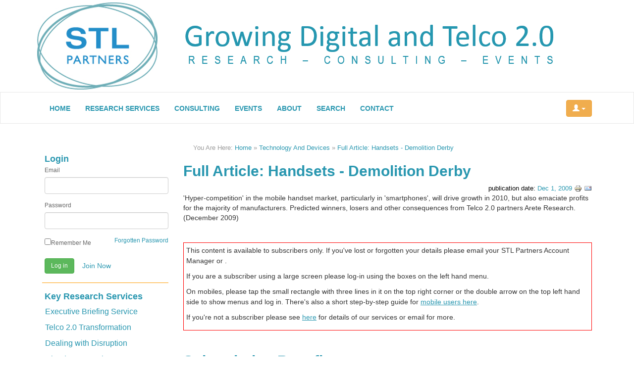

--- FILE ---
content_type: text/html; charset=utf-8
request_url: https://www.telco2research.com/articles/AN_arete-handset-demolition-derby-2010_Full
body_size: 4596
content:
<!DOCTYPE html>
<html lang="en">
<head>
  <meta charset="UTF-8">
  <title>Full Article: Handsets - Demolition Derby - STL Partners / Telco 2.0 Research</title>
  <meta name="viewport" content="width=device-width, initial-scale=1">
  <meta content="STL Partners / Telco 2.0 Research" name="dcterms.creator">
  <meta content="2009-12-01 09:07:48" name="dcterms.created">
  <meta content="2009-12-01 09:07:48" name="dcterms.modified">
  <meta content="SubHub Site" name="dcterms.type">
  <meta content="text/html" name="dcterms.format">
  <meta content="&#039;Hyper-competition&#039; in the mobile handset market, particularly in &#039;smartphones&#039;, will drive growth in 2010, but also emaciate profits for the majority of manufacturers. Predicted winners, losers and other consequences from Telco 2.0 partners Arete Research. (December 2009)" name="description">
  <meta content="Apple,arete,business model,demolition derby,devices,handsets,HTC,LGE,Motorola,Nokia,RIM,Samsung,smartphones,Sonyericsson,telco 2.0,ZTE,telecom, strategy, research, disruption, innovation, transformation, 2-sided, two sided, 2 sided, two-sided, business model, innovation, analysis, growth, voice, messaging, telco, mobile, wireless, 2.0, stl partners, telco2, telecom, advertising, content distribution, broadband, unified communication, platform, service delivery, apple, google, amazon, skype, microsoft, vodafone, telefonica, AT&T, verizon, deutsche telekom, orange, france telecom, research, insight" name="keywords">
  <link rel="alternate" type="application/rss+xml" href="feed://telco2research.com/feed.rdf" title=" - recently updated articles">
  <style type="text/css" media="screen">
  @import url(/css/plone.css);
  </style>
  <style type="text/css" media="all">
  @import url(/css/subHub.css?1446042363);
  </style>
  <style type="text/css" media="all">
  @import url(/design/templates/bb_0084_City_Colors/template.css);
  </style>
  <style type="text/css" media="all">
                #sh_logo {float: left;}
                
                @media(min-width:992px){
                
                                #portal-column-one {display: inline !important; } #portal-column-two {display: none !important;}
                                
                }
                
  </style>
  <link href="//netdna.bootstrapcdn.com/bootstrap/3.2.0/css/bootstrap.min.css" rel="stylesheet">
  <link href="/css/colnavMenu.css" rel="stylesheet">
  <style type="text/css" media="all">
  @import url(/design/custom.css?1446042363);
  </style>
  <link rel="shortcut icon" href="/favicon.ico" type="image/x-icon">
  <meta http-equiv="imagetoolbar" content="no">
  <script src="//code.jquery.com/jquery-1.11.1.min.js"></script>
</head>
<body id="content__AN_arete-handset-demolition-derby-2010_Full" class="www_telco2research_com articles">
  <script type="text/javascript" src="/js/tooltips/wz_tooltip.js"></script>
  <div id="header_html">
    <script src="/design/custom.js"></script> 
    <script type="text/javascript">


    try {
    var pageTracker = _gat._getTracker("UA-7296181-1");
    pageTracker._trackPageview();
    } catch(err) {}
    </script> 
    <script type="text/javascript">


    var sc_project=4557565; 
    var sc_invisible=1; 
    var sc_partition=34; 
    var sc_click_stat=1; 
    var sc_security="d2ff1e73"; 
    </script> <noscript>
    <div class="statcounter"></div></noscript>
  </div>
  <div class="header-logo-tagline">
    <div class="container">
      <div id="sh_logo">
        <a href="/"><img src="/design/sh_logo.png"></a>
      </div>
      <div class="tagline-holder">
        <h1 id="template_header_text"><a href="#">Telco 2.0™ Research</a></h1>
      </div>
    </div>
  </div>
  <div class="navbar navbar-default" role="navigation" id="static_nav">
    <div class="container">
      <div class="navbar-header">
        <button type="button" class="navbar-toggle" data-toggle="collapse" data-target=".navbar-collapse"><span class="sr-only">Toggle navigation</span> <span class="icon-bar"></span> <span class="icon-bar"></span> <span class="icon-bar"></span></button>
      </div>
      <div class="navbar-collapse collapse sub-header-holder">
        <ul class="nav navbar-nav" id="portal-nav-top">
          <li class="plain" id="static_110">
            <a href="/">Home</a>
          </li>
          <li class="plain" id="category_109">
            <a href="/categories/themes">Research Services</a>
          </li>
          <li class="plain" id="category_24">
            <a href="/categories/consulting">Consulting</a>
          </li>
          <li class="plain" id="category_113">
            <a href="/categories/events">Events</a>
          </li>
          <li class="plain" id="static_107">
            <a href="/categories/about-us">About</a>
          </li>
          <li class="plain" id="static_129">
            <a href="/search?searchtext=">Search</a>
          </li>
          <li class="plain" id="category_130">
            <a href="/categories/contactus" class="last">Contact</a>
          </li>
        </ul>
        <ul class="nav pull-right" id='static-nav-login'>
          <li class="dropdown" id="menu-login">
            <button type="button" class="btn btn-warning navbar-btn dropdown-toggle" data-toggle="dropdown"><i class="glyphicon glyphicon-user"></i> <span class="caret"></span></button>
            <div class="dropdown-menu">
              <form role="form" action="https://telco2research.com?action=login" method="post">
                <div class="form-group">
                  <input type="text" placeholder="Email" class="form-control" name="username">
                </div>
                <div class="form-group">
                  <input type="password" placeholder="Password" class="form-control" name="password" autocomplete="off">
                </div><button type="submit" id="submit" alt="Login" class="btn btn-success">Sign in</button>
              </form>
            </div>
          </li>
        </ul>
        <ul class="nav" id='static-nav-login-small'>
          <li id="menu-login-small">
            <form class='form-inline' role="form" action="https://stlpartners.ssl.subhub.com?action=login" method="post">
              <div class="form-group">
                <input type="text" placeholder="Username" class="form-control" name="username">
              </div>
              <div class="form-group">
                <input type="password" placeholder="Password" class="form-control" name="password" autocomplete="off">
              </div><button type="submit" id="submit" alt="Login" class="btn btn-success">Sign in</button>
            </form>
          </li>
          <li></li>
        </ul>
      </div>
    </div>
  </div>
  <div id="wrap" class="container">
    <div id="visual-portal-wrapper" class="row">
      <div id="columnswrapper">
        <div id="portal-columns">
          <div id="portal-column-one" class="col-xs-12 col-sm-3 col-md-3 col-lg-3">
            <div class="portlet login_block" id="portlet_20090130_4">
              <h5 class="portlet_login_title">Login</h5>
              <div class="portletBody">
                <div class="portletInnerBody">
                  <form action="https://telco2research.com?action=login" name="loginform" method="post" onsubmit="javascript: if(window.navigator.userAgent.indexOf('MSIE ') &gt; 0 || !!navigator.userAgent.match(/Trident.*rv\:11\./)) this.action = 'https://telco2research.com?action=login'; return true;" id="loginform">
                    <div class="form-group">
                      <label class="portlet_label_email">Email</label> <input class="form-control" size="15" type="text" name="username" value="">
                    </div>
                    <div class="form-group">
                      <label class="portlet_label_password">Password</label> <input class="form-control" size="15" type="password" name="password" value="" autocomplete="off">
                    </div>
                    <div class="form-group">
                      <input type="checkbox" name="rememberme"><label class="portlet_label_remember">Remember Me</label>
                      <div class="pull-right">
                        <a class="portlet_label_forgot" href="/password_reminder">Forgotten Password</a>
                      </div>
                    </div>
                    <div class="form-group">
                      <input class="btn btn-success" type="submit" name="submit" value="Log in" alt="Log in"> <a href="/subscribe" class="btn portlet_label_join">Join Now</a>
                    </div>
                  </form>
                </div>
              </div>
            </div>
            <div class="portlet menu_block" id="portlet_20100909_1">
              <h5>Key Research Services</h5>
              <div class="portletBody">
                <div class="nav-category" id="category_126">
                  <a href="/categories/executive-briefings">Executive Briefing Service</a>
                </div>
                <div class="nav-category nav-category-odd" id="category_122">
                  <a href="/categories/transformation">Telco 2.0 Transformation</a>
                </div>
                <div class="nav-category" id="static_128">
                  <a href="/categories/disruptors">Dealing with Disruption</a>
                </div>
                <div class="nav-category nav-category-odd" id="category_124">
                  <a href="/categories/cloud">Cloud & Enterprise ICT</a>
                </div>
                <div class="nav-category" id="category_82">
                  <a href="/categories/networks">Future of the Network</a>
                </div>
                <div class="nav-category nav-category-odd" id="category_127">
                  <a href="/categories/service-details">Research Service Details</a>
                </div>
              </div>
            </div>
            <div class="portlet menu_block" id="portlet_20100909_2">
              <h5>Selected Themes</h5>
              <div class="portletBody">
                <div class="nav-category" id="category_123">
                  <a href="/categories/data">Big Data, Personal Data, & Analytics</a>
                </div>
                <div class="nav-category nav-category-odd" id="category_88">
                  <a href="/categories/m2m">Internet of Things & M2M</a>
                </div>
                <div class="nav-category" id="category_89">
                  <a href="/categories/digital_commerce">Digital & Mobile Commerce</a>
                </div>
                <div class="nav-category nav-category-odd" id="category_85">
                  <a href="/categories/Entertainment">Entertainment & Content</a>
                </div>
              </div>
            </div>
            <div class="portlet menu_block" id="portlet_20090130_2">
              <h5>Other Research Products</h5>
              <div class="portletBody">
                <div class="nav-category" id="category_105">
                  <a href="/categories/telco_2_transformation_index">Telco 2.0 Transformation Index</a>
                </div>
                <div class="nav-category nav-category-odd" id="category_102">
                  <a href="/categories/free-and-white-papers">Free Reports & Whitepapers</a>
                </div>
              </div>
            </div>
            <div class="portlet search_block" id="portlet_20080619_6">
              <h5>Search the site</h5>
              <div class="portletBody" id="div-search">
                <div class="portletInnerBody">
                  <form id="portlet-search" action="/search" method="get" name="portlet-search">
                    <div class="form-group">
                      <input type="text" name="searchtext" size="15" class="form-control">
                    </div><button class="btn btn-default" type="submit" value="Search">Search</button>
                  </form>
                </div>
              </div>
            </div>
          </div>
          <div class="col-xs-9 col-sm-9 col-md-9 col-lg-9" id="midcol">
            <div id="portal-column-content">
              <div id="portal-breadcrumbs">
                <span class="youarehere">You are here:</span> <span class="home"><a href="/">Home</a></span> <span class="parentcategory">&raquo; <a href="/categories/technology">Technology and Devices</a></span> <span class="this">&raquo; <a href="/articles/AN_arete-handset-demolition-derby-2010_Full">Full Article: Handsets - Demolition Derby</a></span>
              </div>
              <div class="documentContent" id="region-content">
                <a name="documentContent" id="documentContent"></a>
                <div id="page-content">
                  <h2 id="main-title" class="premium-article">Full Article: Handsets - Demolition Derby</h2>
                  <div class="subhubDocumentActions" align="right">
                    <div id="pubdate" style="display:inline">
                      publication date: <span>Dec 1, 2009</span>
                    </div>
                    <div id="actions-container" style="display:inline">
                      <a target="_blank" href="#"><img src="/images/print_icon.gif" alt="View a Printer Friendly version of this page, allowing you to print the page." title="View a Printer Friendly version of this page, allowing you to print the page."></a> <a href="#"><img src="/images/mail_icon.gif" alt="Send a summary of this page to someone via email." title="Send a summary of this page to someone via email."></a>
                    </div>
                  </div>
                  <div id="teaser">
                    'Hyper-competition' in the mobile handset market, particularly in 'smartphones', will drive growth in 2010, but also emaciate profits for the majority of manufacturers. Predicted winners, losers and other consequences from Telco 2.0 partners Arete Research. (December 2009)
                  </div><br>
                  <br>
                  <div class="subhubUnauthorised">
                    <p>This content is available to subscribers only. If you've lost or forgotten your details please email your STL Partners Account Manager or .</p>
                    <p>If you are a subscriber using a large screen please log-in using the boxes on the left hand menu.</p>
                    <p>On mobiles, please tap the small rectangle with three lines in it on the top right corner or the double arrow on the top left hand side to show menus and log in. There's also a short step-by-step guide for <a href="/downloads/20150603" title="Mobile User Guide">mobile users here</a>.</p>
                    <p>If you're not a subscriber please see <a href="/categories/service-details">here</a> for details of our services or email for more.</p>
                  </div><br>
                  <div>
                    <div>
                      <p><b></b></p>
                      <div id="benefitstext">
                        <p></p>
                        <h2>Subscription Benefits</h2>
                        <p>Our research services are designed to keep leaders and strategists comprehensively ahead of the game and practitioners up to speed with the latest key techniques and developments. For more details of our services see here.</p>
                        <h2><strong>For more information please <span class="fontSmall">email or call +44 (0) 207 247 5003.</span></strong></h2>
                        <p></p>
                      </div>
                      <p></p>
                      <div id="joinnowtext">
                        <a href="/subscribe">Click here to join.</a>
                      </div>
                      <p></p>
                    </div>
                  </div>
                </div>
              </div>
            </div>
          </div>
        </div>
      </div>
    </div>
  </div>
  <div id="footer">
    <div class="container">
      <div id="bottomnav"></div>
      <div id="portal-footer">
        <div id="footerlinks">
          <span id="footer-contact"><a href="/contact">Contact</a></span> <span id="footer-sitemap"><a href="/sitemap">Sitemap</a></span> <span id="footer-login"><a href="/static/login">Login</a></span> <span id="footer-subscribe"><a href="/subscribe">Join Now</a></span> <span id="footer-rss"><a href="/feed.rdf">RSS</a></span> <span id="footer-termsandconditions"><a href="/static/termsandconditions">Terms &amp; Conditions</a></span> <span id="footer-privacypolicy"><a href="/static/privacypolicy">Privacy Policy</a></span>
          <div id="copyrightmessage">
            <p>&copy; 2015 STL Partners Ltd<br>
            Telco 2.0 is a trademark of STL, which trades as STL Partners</p><span id="powered">- Powered by <span class="powered_by_subhub">SubHub</span> - Membership Site Software</span>
          </div>
        </div>
      </div>
    </div>
  </div>
  <script src="//netdna.bootstrapcdn.com/bootstrap/3.2.0/js/bootstrap.min.js"></script> 
  <script type="text/javascript" src="/js/nav-top-menu.js"></script> 
  <script type="text/javascript" src="/js/nav-side-menu.js"></script> 
  <script type="text/javascript" src="/js/touchscreen.js"></script>
<script defer src="https://static.cloudflareinsights.com/beacon.min.js/vcd15cbe7772f49c399c6a5babf22c1241717689176015" integrity="sha512-ZpsOmlRQV6y907TI0dKBHq9Md29nnaEIPlkf84rnaERnq6zvWvPUqr2ft8M1aS28oN72PdrCzSjY4U6VaAw1EQ==" data-cf-beacon='{"version":"2024.11.0","token":"6036b777c3ea46d3bf23681e8dc13cdf","r":1,"server_timing":{"name":{"cfCacheStatus":true,"cfEdge":true,"cfExtPri":true,"cfL4":true,"cfOrigin":true,"cfSpeedBrain":true},"location_startswith":null}}' crossorigin="anonymous"></script>
</body>
</html>


--- FILE ---
content_type: text/css;charset=UTF-8
request_url: https://www.telco2research.com/css/subHub.css?1446042363
body_size: 5081
content:
/*
 *  This is the file where you put your CSS changes.
 *  You should preferrably use this and override the
 *  relevant properties you want to change here instead
 *  of customizing plone.css to survive upgrades. Writing
 *  your own plone.css only makes sense for very heavy
 *  customizations. Useful variables from Plone are
 *  documented at the bottom of this file.
 *
 *  -- Alexander Limi, http://www.plonesolutions.com
 */

/*  (do not remove this :) */
/*  (not this either :) */
/*  */
/*  */

pre {
  white-space: normal;
}

.warning {
    color: red;
}

.public {
    color: green;
}
.disabled {
    color: red;
}
.pending {
    color: #FFA500;
}
.membersonly {
    color: blue;
}
.workingcopy {
    color: #FFA500;
}
.private {
    color: red;
}

ol {
  padding-left:10px;
}

.nav-category {
    font-weight: bold;
    padding-top: 3px;
    padding-bottom: 3px;
    padding-left: 0px;
}

.nav-article {
    padding-top: 3px;
    padding-bottom: 3px;
    padding-left: 0px;
}

.content-w100{
	width: 100%;
	padding: 15px;
}


body {
   background-color: #ffffff;
  /*text-align:center;*/
}

#new-portal-globalnav { position: relative; height: 34px; width: 100%; background: url(/images/admin_icons/new_admin_bg.jpg) repeat-x top left; }

	#new-portal-globalnav ul { list-style: none; width: 940px; margin: 0 auto; postion: relative; }

 	#new-portal-globalnav ul li { float: left; width: 130px; margin: 6px 0 0 0; border-right: 1px solid #DDD; border-left: 1px solid #999; line-height: 2em; }

	#new-portal-globalnav ul #cp_icon { border-left: none; }

	#new-portal-globalnav ul #set_icon { border-right: none; }

	#new-portal-globalnav ul li a { color: #000; text-decoration: none; font-weight: bold; font-size: 12px !important; padding: 5px 0 5px 26px; }

	#new-portal-globalnav ul li a:hover { text-decoration: none; color: #FFF !important; }

		#new-portal-globalnav ul #cp_icon a { background: url(/images/admin_icons/cp_icon.gif) no-repeat left center; }

		#new-portal-globalnav ul #art_icon a { background: url(/images/admin_icons/art_icon.png) no-repeat left center; }

		#new-portal-globalnav ul #cat_icon a { background: url(/images/admin_icons/cat_icon.png) no-repeat left center; }

		#new-portal-globalnav ul #nav_icon a { background: url(/images/admin_icons/nav_icon.png) no-repeat left center; }

		#new-portal-globalnav ul #des_icon a { background: url(/images/admin_icons/des_icon.png) no-repeat left center; }

		#new-portal-globalnav ul #mem_icon a { background: url(/images/admin_icons/mem_icon.png) no-repeat left center; }

		#new-portal-globalnav ul #set_icon a { background: url(/images/admin_icons/set_icon.png) no-repeat left center; }



#visual-portal-wrapper {
/*    margin:0 auto 0 auto;
    margin-top:10px;
    text-align:left;*/

}

body.kupu {
   text-align:left;
   line-height: 1.5em;
}

#portal-globalnav {
    background-color:#ebebeb;
    border: 1px solid #ccc;
    border-left: 1px solid #000;
    border-right: 1px solid #000;
    color: #fff;
    text-align: center;
}

ul#portal-globalnav li.plain a,
ul#portal-globalnav li.selected a
{
    font-weight:bold;
    border-bottom: none;
}

ul#portal-globalnav li.plain a:link,
ul#portal-globalnav li.plain a:visited,
ul#portal-globalnav li.plain  a:active,
ul#portal-globalnav li.selected a:link,
ul#portal-globalnav li.selected a:visited,
ul#portal-globalnav li.selected a:active
{
    color: #999;
    background-color: #fff;
    text-decoration: none;
    margin: 0px;
}

ul#portal-globalnav li.plain a:hover,
ul#portal-globalnav li.selected a:hover
{
    text-decoration: underline;
    color: #999;
    background-color: #d7d7d7;
}


ul#portal-nav-1 li, ul#portal-nav-2 li {

    display: inline;
}

#portal-nav-1, #portal-nav-2 {
    /*border: 1px solid black;*/
    margin-left:0px;
    margin-top:0px;
    padding: 3px;
    text-align:center;
}

#portal-nav-1 a, #portal-nav-2 a {
    text-decoration: none;
    font-weight: bold;
    padding-right: 5px;
    padding-left: 5px;
}


#portal-nav-1 {
    background-color: #ccc;
    border-left: 1px solid #000;
    border-right: 1px solid #000;

}

#portal-nav-2 {
    background-color: #ccc;
    border-left: 1px solid #000;
    border-right: 1px solid #000;

}

#portal-nav-1 a {
    border-right: 1px solid #fff;
    color: #fff;
}

#portal-nav-1 a.last, #portal-nav-2 a.last {
   border-right:none;
}

a.homelink {text-transform:lowercase}
a.boldlink {font-weight:bold}

#portal-nav-2 a {
    border-right: 1px solid #fff;
    color: #fff;
}

#portal-nav-2 a {
    color: #fff;
}



table#portal-columns {
    border: 1px solid #000;
    margin:0px;
    background-color: #fff;
}

table#portal-columns #portal-column-one {
    width: 148px;
    background-color: #FFFFFF;
}

table#portal-columns #midcol {
    border-left: 1px solid #000;
    width: auto;
    /*border-right: 1px solid #036;*/
}

table#portal-columns #portal-column-two {
    border-left: 1px solid #000;
    width: 148px;
    background-color: #FFFFFF;
}

#portal-column-two {
	margin-top: 19px
}

h1#portal-logo {
     background-color: transparent;
     margin: 0px;
     border-top: 1px solid #000;
     border-left: 1px solid #000;
     border-right: 1px solid #000;
}
#portal-logo {
  height: 103px;
}
h1#portal-logo a#headerhomelink {
  display: block;
  position: relative !important;
  width: 100%;
  height: 100% !important;
}
.portletBody {
    border: none;
    width: 100%;
    padding-top:0px;
    padding-left:0px;
    padding-bottom:2px;
    background-color: #FFFFFF;
    border-bottom: 1px solid #ccc;
}

.portletBody .nav-category{
   padding-left:5px;
}

.portletInnerBody {
   padding-left:5px;
}

div.portlet h5 {
   display: block;
   background-color: #ccc;
   padding: 0em 0em 0em 0em; /*to reset previuously applied*/
   padding-bottom:5px;
   padding-top:3px;
   overflow: hidden;
   /*width: 203px;*/
   font-weight: bold;
   color: #000000;
   border: none;
   margin: 0px;
   padding-left:5px;
}

.portlet {
    width:148px;
}

#portal-footer {
     background-color: transparent;
     border:none;
     border-left: 1px solid #000;
     border-right: 1px solid #000;
     border-bottom: 1px solid #000;
          margin-top:0px;
}

#footerlinks span {
   padding: 0px 12px;
}

.related-articles-container {
     border: 1px solid #ccc;
     padding:10px;
}

ul.related-articles {
     list-style: none;
     list-style-image:none;
     margin-left:0px;
     padding-left:0px;
}

#sitemap ul {
     font-weight:bold;
     list-style:none;
     list-style-image:none;
}

#sitemap ul ul {
     font-weight: normal;
     list-style-type: square;
}

table.listing, table.listing td {
  border-color:#fff;
  font-size:100%;
  padding:0px;
}

.helppanel {
  border: 2px solid #DDBBCC;
  padding: 5px;
  background-color: #FFDDCC;
    border-left: 1px solid #000;
    border-right: 1px solid #000;
}

.helppanel h5{

}

.helpbody {
  margin: 5px;
}

.subhub-default-icon {
   width: 56px;
   height: 56px;
   background-image: url(/images/subhub-large-document_icon.gif);
}

.subhub-large-folder_icon {
   background-image: url(/images/subhub-large-folder_icon.gif);
}


.subhub-large-settings_icon {
    background-image: url(/images/subhub-large-settings_icon.gif);
}

.subhub-large-user {
     background-image: url(/images/subhub-large-member_icon.gif);
}

#subhub-large-portal_memberdata {
     background-image: url(/images/subhub-large-members_icon.gif);
}

.subhub-large-image_folder_icon {
    background-image: url(/images/images_folder_icon.gif);
}


.schemataTabs {
    background-color: transparent;
   /* border-collapse: collapse;*/
   /* padding-left: 1em;*/
   line-height: 30px;;
    margin-top: 1em;
    margin-left: 0;
    /*white-space: nowrap;*/
   /* list-style: none;*/
    border: 1px solid #8cacbb;
    border-top-width: 0px;
    border-left-width: 0px;
    border-right-width: 0px;
    width:500px;
}
/*.schemataTabs li {
    display: inline;
}*/
.schemataTabs a {
    background-color: transparent;
    border: 1px solid #8cacbb;
    border-style: solid;
    color: #436976;
   /* height: auto; */
   /* margin-right: 0.5em;*/
   /* padding: 1.5em 1.5em 1.5em 1.5em;*/
   /* line-height: normal; */
    padding-right:4px;
    /*padding-left:5px;*/
    /*width:100px;*/
    text-decoration: none;
    text-transform: lowercase;
   /* z-index: 1;*/
   white-space: nowrap;
   /*margin-bottom:1em;*/
   /*display:block;*/
   margin-left:0px;
   margin-right:10px;
   /* margin-bottom:5px; */
   /*margin-top:5px;*/
}
.schemataTabs .selected a:link,
.schemataTabs .selected a:visited,
.schemataTabs .selected a:active  {
    background-color: #dee7ec;
   /* border-bottom: #dee7ec 1px solid;*/
    color: #436976;
}
.schemataTabs  a:hover {
    background-color: #dee7ec;
    color: #436976;
}
/* Used to special case Title in base_view and base_edit*/
div#titleDiv input{
   width:400px
}

div#titleDiv .field {
   width:415px !important;
}

#newspaper-main-img {
   padding-right: 10px;
   padding-top: 10px;
}

.contentActions li {
   display: block;
   width: 160px;
}

.menuPosition a {
   display: block;
   width: 150px;
}

body.kupu {
    background-color: white !important;
    background-image: none !important;
}

#benefits-portlet {
   padding-left:5px;
   padding-right: 5px;
}
/*
#kupu-linkdrawer h1 {
   display:none;
}
*/


#kupu-linklibdrawer-button, #kupu-imagelibdrawer-button, .kupu-logo {
   display:none;
}


#kupu-linkdrawer-type-select-wrapper {
   margin-top:10px;
}

.subhubUnauthorised {
   padding:5px;
   margin-bottom:10px;
   border: 1px solid red;
}

.field {
   /*position:relative;*/
   /*border:1px solid gray;*/
}

.field textarea {
   width:92%;
}

.help-toggle {
  position:absolute;
  top:0;
  right:0;
}

.formHelp {
   display:none;
   width:90%;
}

#contact-form textarea {
   width:250px;
}

#login-and-benefits .portletBody {
   background-color:transparent;
   border-bottom: none;
}

#login-and-benefits .portlet h5 {
   background-color:transparent;
   color: black;
}

#subscribe-renew-buttons {
   margin-top:8px;
}

div.subhub-emphasis{
   font-style: italic;
}

body#publichomepage .subhubDocumentActions, body#membershomepage .subhubDocumentActions {
   display:none;
}

/* this picks up links embedded in article templates etc */
td a, td a:visited {
    color: #436976;
    background-color: transparent;
    text-decoration:none;
}

.link-external {
    background-image: none;
    padding: 0px 0px 0px 0px;
}

.image-left {
    float:left;
    margin-right:10px;
    margin-bottom:10px;
}

div#source, div#pubdate, div#divider {
   font-size:0.9em;
   color:#999;
}

#main-login-form div.formHelp {
   display:block;
}

#bottom-nav-container .paging-nav {
   float:right;
}

#back-to-top {
   float:left;
}


form#portlet-search {
   padding-top:10px;
   padding-bottom:10px;
}

#portal-breadcrumbs {
   padding:0px;
   padding-left:5px;
   padding: 0em 1em 1em 1em !important;
   border:none;
}

#filter-table td {
/*   vertical-align:text-top; */
}


.field label {
   color:black;
}

/* Admin Page Start */
.subhub-default-icon {
width:45px;
height:45px;
background-image:url(/images/icon-articles.gif);
}
#subhub-large-publichomepage {
background-image:url(/images/icon-publichomepage.gif);
}
#subhub-large-membershomepage {
background-image:url(/images/icon-membershomepage.gif);
}
#subhub-large-database {
background-image:url(/images/icon-database.gif);
}
#subhub-large-articles {
background-image:url(/images/icon-articles.gif);
}
#subhub-large-categories {
background-image:url(/images/icon-categories.gif);
}
#subhub-large-portlets {
background-image:url(/images/icon-portlets.gif);
}
#subhub-large-events {
background-image:url(/images/icon-events.gif);
}
#subhub-large-downloads {
background-image:url(/images/icon-downloads.gif);
}
#subhub-large-forums {
background-image:url(/images/icon-forums.gif);
}
#subhub-large-images {
background-image:url(/images/icon-images.gif);
}
#subhub-large-portal_memberdata {
background-image:url(/images/icon-portal_memberdata.gif);
}
#subhub-large-settings {
background-image:url(/images/icon-settings.gif);
}
#subhub-large-portal_subhubpaymenttool {
background-image:url(/images/icon-portal_subhubpaymenttool.gif);
}


.contentViews {
border-color: red;
}
.contentViews li a {
border: 1px solid red;
color: red;
}
.contentViews li a:hover {
background-color: red;
color: white;
border-color: red;
}
.contentViews .selected a {
background-color: red;
color: white;
border-color: red;
}
.contentActions {
background-color: red;
border-color: red;
}
.contentActions a {
color: white;
}
.contentActions .actionMenu {
border: 1px solid red;
background-color:white;
}
.actionMenu li a {
color: red;
}
.actionMenu li a:hover {
background-color: red;
color: white;
}
.actionMenu .actionSeperator a {
border-top: 1px solid red;
}
.contentActions ul,
.contentActions li {
border-color: red;
color: red;
}
.documentEditable .documentContent {
border: 1px solid red;
}
/*fieldset {
border: 1px solid red;
}*/
.fieldset envelope {
   border: 3px solid grey;
}

.listing th {
background-color: #a5a5a5;
border-color: #808080;
}
/* Admin Page End */



/*  */

/* DOCUMENTATION ON PRE-DEFINED PROPERTIES FROM PLONE */

 /* You can insert colors and other variables from Plone's
    base_properties by doing:

    & dtml-variableName ; (without the spaces, excluded here to not make it render)

    Example:

    myLink {
        color: & dtml-fontColor ;   (again, without the spaces)
    }

   This means you can generate your own elements that use Plone's defaults,
   and respect any customizations people have done. See base_properties for
   the default values.

   These are the available properties:

   logoName - the file name of the portal logo.

   fontFamily - the font family used for all text that is not headers

   fontBaseSize - the base font size that everything is calculated from

   fontColor - the main font color

   backgroundColor - the background color

   linkColor - the color used on normal links

   linkActiveColor - color used on active links

   linkVisitedColor - color used on visited links

   borderWidth - the width of most borders in Plone

   borderStyle - the style of the border lines, normally solid

   borderStyleAnnotations - style of border lines on comments etc

   globalBorderColor - the border color used on the main tabs, the portlets etc

   globalBackgroundColor - background color for the selected tabs, portlet headings etc

   globalFontColor - the color of the font in the tabs and in portlet headings

   headingFontFamily - font family for h1/h2/h3/h4/h5/h6 headlines.

   headingFontBaseSize - the base size used when calculating the different headline sizes

   contentViewBorderColor - the content view tabs border color

   contentViewBackgroundColor - the content view tabs background color

   contentViewFontColor - the font color used in the content view tabs

   textTransform - whether to lowercase text in portlets, tabs etc.

   evenRowBackgroundColor - the background color of even rows in listings

   oddRowBackgroundColor - the background color of even rows in listings

   notifyBorderColor - border color of notification elements like the status message, the calendar focus

   notifyBackgroundColor - background color of notification elements like the status message, the calendar focus

   discreetColor:string=#999999
   helpBackgroundColor:string=#ffffe1

 */

.calendar h1 {
  text-align: center;
}

.calendar_month {border: 1px solid #000; border-collapse: collapse;}
.calendar_month td {border: 1px solid #000;}

.calendar_month th {
  height: 25px;
  width: 25px;
}

.eventsportlet .portletBody{
  text-align: center;
  width: 95%;
}
.eventsportlet .calendar {

  font-size: 9px;
  margin: 0 auto;

}
.eventsportlet .calendar th {
  text-decoration: underline;
  font-size: 9px;
}
.eventsportlet .calendar td a {
  background-color: black;
  color: white;
  padding: 0px;
  border: 1px solid white;
    font-size: 9px;
}
.eventsportlet .calendar-month a {
  font-size: 12px !important;
}


/* forum */
dl.admincomment {
  background-color: #cccccc;
}

/* document icons */
.documenticon1 {
  background: #ffffff url(/images/document_icon.gif) no-repeat !important;
  padding-right: 12px;
}
.documenticon2 {
  background: #ffffff url(/images/icon_premium_content.gif) no-repeat;
  padding-right: 12px;
}


/* forum bbcode */

ul.bb-list-unordered { }
ol.bb-list-ordered { }
ol.bb-list-ordered-d { list-style-type:decimal; }
ol.bb-list-ordered-lr { list-style-type:lower-roman; }
ol.bb-list-ordered-ur { list-style-type:upper-roman; }
ol.bb-list-ordered-la { list-style-type:lower-alpha; }
ol.bb-list-ordered-ua { list-style-type:upper-alpha; }
ol.bb-listitem { }

.bb-code,
.bb-php {
  border: 1px solid black;
  padding: 10px;
  font-family: Courier;
  white-space: nowrap;
}

.bb-quote {
  border: 1px solid black;
  padding: 10px;
}

.bb-email { }
.bb-url { }

.bb-image {
  border-width: 0;
  border-style: none;
}

/* fix disappearing content in IE*/
#region-content {
  border: 1px solid #ffffff;
}

/*A divider whith text */
.dividingHeader {
        font-size:16px;
        font-weight:bold;
        padding:3px;
        border:solid 1px #D8D8D6;
        background:#F0F0EE;
        margin-top:30px;
        margin-bottom:10px;
}

/* Hide plain text box from HTML portlet - un-hide on a per-site bais. */
#block_html_plain {
display: none;
}

#footer-sitemap {
/*display: none !important*/
}

.subpage_seperator {
  padding-bottom: 5px;
  border:solid 1px #e0e0ee;
  background: #e2e2e2;
  margin-top: 16px;
  margin-bottom: 4px;
}

.subpage_seperator h3 {
  padding-top: 5px;
  padding-left: 5px;
}

#custom_field_table_header {
	background: #999999;
	color: #ffffff;
	text-align: center;
}

#field_table {
	border-collapse: collapse;
}


.moveUp	{
	border: none;
}

.moveDown {
	border: none;
}

table #commops {border: 1px solid #ccc;
}
table #commops th {border: 0px;
}

table #commops td {border: 0px;}


#buybuttn {
	horizontal-align: center;
	bottom:10px;
	margin:20px 0 0 0;
	padding:0 0 0 0;
	display:block;
	width: 275px;
	height: 64px;
	background: url("/images/trial/grn_buy_now.png") no-repeat 0 -64px;
	list-style: none;
}

#buybuttn:hover {
	background-position: 0 0;
}


buybuttn span {
	display: none;
	margin:0;
	padding:0;
}


#idev_get_account {
	horizontal-align: center;
	bottom:10px;
	margin:20px 0 0 0;
	padding:0 0 0 0;
	display:block;
	width: 275px;
	height: 64px;
	background: url("/images/idev/grn_get_an_account.jpg") no-repeat 0 -64px;
	list-style: none;
}

#idev_get_account:hover {
	background-position: 0 0;
}

#idev_get_account span {
	display: none;
	margin:0;
	padding:0;
}

#idev_login {
	horizontal-align: center;
	bottom:10px;
	margin:20px 0 0 0;
	padding:0 0 0 0;
	display:block;
	width: 275px;
	height: 64px;
	background: url("/images/idev/grn_idev_login.jpg") no-repeat 0 -64px;
	list-style: none;
}

#idev_login:hover {
	background-position: 0 0;
}

#idev_login span {
	display: none;
	margin:0;
	padding:0;
}

#idev_login_grey {
	horizontal-align: center;
	bottom:10px;
	margin:20px 0 0 0;
	padding:0 0 0 0;
	display:block;
	width: 275px;
	height: 64px;
	background: url("/images/idev/grn_idev_login_grey.jpg") no-repeat 0 0px;
	list-style: none;
}

#idev_login_grey span {
	display: none;
	margin:0;
	padding:0;
}

#leavecommentlink {
	font-size: 70%;
	margin-left: 20px;
}

/****************************************************************/
/* SubHub Professional Design Banner - Peter Harrison - 11/8/10 */

#professional_design { background: url(/images/professionaltemplates.gif) no-repeat top left; height: 70px; text-indent: -99999px; float: right; margin-top: 3px; }

#professional_design a { display: block; height: 70px; width: 350px; overflow: hidden; }

/****************************************************************/

/* fix for zindex issue on iOS < 7 */
.dropdown-menu {
        -webkit-transform: translate3d(0,0,1px);
        transform: translate3d(0,0,1px);
}

/*Ronnie: EVO-53 */
.event_container {
  margin: 0 auto; 
  display: block; 
  font-family: Helvetica Neue, Helvetica;
}

.icon_container {
  width: 40%;
  
}

.content_container {
  width: 60%; 
  float: left;
}

.event_body {
  font-weight: normal;
  font-size: 14px;
}

#footer {
  font-size: 13px;
  font-weight: normal;
}

.eventsportlet .portletBody .calendar-month .calendar-prev {
 

}

.eventsportlet .portletBody .calendar-month .cal-month  {
  left:  0 !important;
  width: 100% !important;
}

.eventsportlet .portletBody .calendar-month .calendar-next {
  right: -24px !important;
  
}



.eventsportlet .calendar th {
  text-align: center !important;
}

.eventsportlet .portletBody .calendar-month .calendar-prev {
  left: -24px !important;
}


.all-product-list{
  min-height: 150px !important;
  margin-bottom: 10px;
  clear:both;
}

h3.store-productname {
  margin-top: 1px;
  padding-top: 1px;
}

.download-page-container {
  min-height: 250px;
}

.store .show-products-container {
  min-height: 800px;
}

.pp_glyp {
  font-size:10px; 
  vertical-align: middle;
}

.pp_title {
  text-align:left; 
  font-weight: bold;
}

--- FILE ---
content_type: text/css;charset=UTF-8
request_url: https://www.telco2research.com/design/templates/bb_0084_City_Colors/template.css
body_size: 3744
content:
/* Custom CSS Start */

/* BODY : Body */
@import url("http://fonts.googleapis.com/css?family=Open+Sans+Condensed:300|Open+Sans");
/*@import url(http://fonts.googleapis.com/css?family=Open-Sans:300,400,700);*/

body { font-family: 'Open Sans', sans-serif !important; background: #e2f7fc url(img/strip-background.png) repeat-x 0px 300px !important;
	font-size: 13px !important;
	line-height: 1.625;
	color: #000;
}
* {
	margin: 0;
}

label {
    font-weight: normal !important;
}

p {font-family: 'Open Sans', sans-serif !important; margin: 5px 0; }

	body a { color: #2997b0; }

	body a:hover { text-decoration: none; }

	body a:visited { color: #2997b0; }

img {-webkit-border-radius: 8px;
-moz-border-radius: 8px;
border-radius: 8px;}


/*
#portal-column-content img {
 max-width: 100%;
 height: auto;
}

.articleContentInner img {
 width: auto;
 height: auto;
} */
/* div : Visual Portal Wrapper */

#visual-portal-wrapper { position: relative; border: none; margin: 0px auto; background: #FFF; -webkit-border-radius: 8px;
-moz-border-radius: 8px;
border-radius: 8px;
padding-bottom: 30px;}

/* h2 : Portal Logo */
#sh_logo {
	/*float: left;*/
	margin: 5px !important;
}
#sh_logo img {
}

#portal-nav-top, #static-nav-login {
	height: 55px;
}

.header-logo-tagline {
	background-color:#fff;
	height: auto;
}

#template_header_text {
	top: 15px;
	display: inline-block !important;
	font-weight: bold;
	position: relative;
	z-index: 2;
	font-family: 'Open Sans', sans-serif;
	font-size: 30px !important;
	line-height: 1em;
	text-transform: uppercase;
	color: #2f2f2f;
	font-weight: normal;
	margin: 0;
	-webkit-transition: 0.2s;
	transition: 0.2s;
}

#template_tagline_text {
	margin-top: 6px;
	font-size: 13px;
	text-transform: uppercase;
	color: #a3a3a3;
	position: relative;
}

.tagline-holder {
	float:left;
	background-color: #fff;
	margin-left: 20px;
}
.sub-header-holder {
	background-color: transparent;
	z-index: 99;
	height: auto;
	padding: 7px 14px 0 14px;
}
.wrap-margin {
	margin-top: 100px;
}


#portal-nav-top li {
	height: 20px;
	font-weight: bold;
	text-transform:uppercase;
	padding: 5px;
	font-size: 14px;
}


#portal-nav-top .plain a {
   text-decoration: none;
   border: none;
   padding: 10px;
   font-weight: bold;
	 color: #2997B0;
}

#portal-nav-top .plain a:hover {
  text-decoration: none;
  border-bottom: 3px solid #2997b0;
	padding-bottom: 2px;
}

#static_nav {
  background-color: #fff;
  border-radius:  0px;
}

#navLogin {text-decoration: none; font-size: 14px;   color: #777777;}
ul#static-nav-login {display: inline; }
ul#static-nav-login .dropdown-menu  {
	padding:15px;
	width: 258px;
	margin-left: -205px
}
ul#static-nav-login-small {
	display: none;
}
/* a : Header Home Link */

/*h1#portal-logo a#headerhomelink { display: block; position: relative; width: 100%; height: 145px; }*/

/* span : Template Header Text */

/*#template_header_text {display: inline; font-family: Verdana; position: absolute; top: 37px; left: 170px; font-size: 100%; color: #3fc2da; font-weight: bold; }*/

/* span : Temmplate Tagline Text */

/*#template_tagline_text { display: inline; font-family: Verdana; position: absolute; top: 77px; left: 170px; font-size: 60%; color: #3fc2da; }*/

/* ul : Top Nav / Portal Nav 1 */

ul#portal-nav-1 { background:#f8f7f7 ; border: none; padding: 0; text-align: left; margin: 0;  padding: 10px 14px 10px 0px; line-height: 0;}

#portal-nav-1 li { }

#portal-nav-1 li a { border-right: 2px solid #f8f7f7;  border-left: 2px solid #f8f7f7; padding: 10px 14px; font-weight: bold; color: #666; font-size: 16px; }

#portal-nav-1 li .last { border: none; }

#portal-nav-1 li a:hover { text-decoration: none; background: #3fc2da;border-right: 2px solid #FFF;border-left: 2px solid #FFF; color: white;}

/* ul : Top Nav / Portal Nav 2 */

#portal-nav-2 {
	/*background: url(img/nav2_bg.jpg) no-repeat top left;*/
	background: none repeat scroll 0 0 transparent;
	border: none;
	padding: 0;
	margin: 0;
	height: 30px;
	/*background-size: 100% 100%;*/
}

#portal-nav-2 li { line-height: 2.75em; }

#portal-nav-2 a { border-right: 1px solid #064557; font-weight: normal; color: #064557; padding: 0 10px; }

#portal-nav-2 li .last { border: none; }

#portal-nav-2 a:hover { text-decoration: none; }

/* div : Columns Wrapper */

#columnswrapper { margin:0; padding: 20px 0 0 0 ; }

/* table : Portal Columns */

table#portal-columns { border: none; padding:0; }

/* td : Middle Columns */

table#portal-columns #midcol { border: none; margin: 0; padding:0; }

#portal-column-content { margin: 0; }

/* div : Portal Breadcrumbs */

#portal-breadcrumbs { text-transform: capitalize; background: #FFF; margin:0 !important; padding: 0 0 16px 20px !important; color: #999; }

#portal-breadcrumbs a { color: #2997b0; }

/* td : Portal Columns One */

#portal-columns #portal-column-one {
	padding: 0; border: none;  background: none; margin-top: 19px; display:none;
}

/* td : Portal Columns Two */

#portal-columns #portal-column-two {
	border: 0px solid red; padding: 0;  background: none; margin-top: 19px;
}

/* h2 : All Content Headers */

.documentContent { padding: 0 !important; margin: 0}

.documentContent h1, .documentContent h2 { font-family: 'Open Sans', sans-serif; border: none; padding: 20px 0 0 0; margin: 0 0 0 0; }

.documentContent #pubdate { color: #000; }

.documentContent #pubdate span { color: #2997b0; }

.documentContent #articlesummary { margin: 20px 0; border: 1px dashed #2997b0; }

.documentContent #articlesummary .related-articles-container { border: none; }

.documentContent .calendar ul, .documentContent .calendar ol { list-style: none; }

/* div : Region Content */

#region-content { border: none; }

/* div : Related Articles Container */

.related-articles-container { border: 1px solid #2997b0; }

/* div : Portlets */

.portlet {
	margin: 0 15px;
	width: auto;
	padding: 0 0 15px 0;
}

	.portlet img { margin: 10px 0; border:none; }

	div.portlet h5, div.portlet a h5 {

		font-family: 'Open Sans', sans-serif !important;
		font-size: 18px; font-weight: bold;
		/*background: url(img/blue-line-arrow.png) no-repeat bottom right;*/
		/*background-size: 100% 100%;*/
		border: none;
		/*padding: 10px 20px 10px 0px;*/
		margin: 0;
		color: #2997b0;
		width: auto;
		height: auto;
		/*border-bottom: 4px solid #25c1dc;*/
		background:  transparent;
		white-space: normal;
		text-transform: none !important;
	}

	.portletBody {border-bottom: 1px solid #ff9b01;}

	.portlet .portletBody, .portlet .portletBodyHTML, .portlet .portletBodyProfiles, { border: none; width: auto; }

	.portlet .portletBody .nav-category { padding: 5px 6px; }

	.portlet .portletBody .nav-category a { text-decoration: none; color: #2997b0; font-size: 120%; font-weight: normal !important; font-family: 'Open Sans', sans-serif !important; }

		.portlet .portletBody .nav-category a:hover { text-decoration: underline; }

	.portlet .portletBody #forgotton { margin: 0; }

		.portlet .portletBody #forgotton a { color: #0E72AD; }

.eventsportlet .portletBody { position: relative; padding: 0px 0 10px 0; width: auto; }

.eventsportlet .portletBody .calendar-month { position: relative; margin: 0; padding: 0; height: 35px; }

.eventsportlet .portletBody .calendar-month .cal-month { background: #2997b0; position: absolute; top: 10px; left: 0px; width: auto; padding:0 10px; height: 23px; display: block; }

.eventsportlet .portletBody .calendar-month .cal-month a { display: block; margin: 3px 0 0 0; color: #FFF;text-transform: uppercase;}

.eventsportlet .portletBody .calendar-month .calendar-prev { background: #2997b0 url(img/arrow-left.png) no-repeat center center; position: absolute; top: 10px; right: 26px; width: 24px; height: 23px; }

.eventsportlet .portletBody .calendar-month .calendar-prev a { display: block; color: #FFF; width: 24px; height: 23px; text-indent: -50000px; overflow: hidden; }

.eventsportlet .portletBody .calendar-month .calendar-next { background:#2997b0 url(img/arrow-right.png) no-repeat center center; color:#fff; position: absolute; top: 10px; right: 0px; width: 24px; height: 23px; }

.eventsportlet .portletBody .calendar-month .calendar-next a { display: block; color: #FFF; width: 24px; height: 23px; text-indent: -50000px; overflow: hidden; }

.eventsportlet .portletBody table { width: 80%; }

.eventsportlet .portletBody th { color: #2997b0; font-size: 14px; text-decoration: none; text-align: center;}

.eventsportlet .portletBody td { border: none; padding: 2px; margin: 0; border-collapse: collapse; color: #000; font-size: 12px; color: #AAA; }

.eventsportlet .portletBody td a { color: #2997b0; text-decoration: none; font-size: 12px; padding: 0 2px }

.login_block .field input { width: 100% !important; width: 205px; font-size: 14px; padding: 3px; }

.login_block #rememberme { float: left; }

.login_block #rememberme .field input { width: 20px !important; }

.login_block .field label { color: #666; text-transform: lowercase; font-weight: normal; font-size: 12px; }

.login_block .login { background:#2997b0; color: #FFF; border: none; width: 78px; padding: 2px 0 4px 0; cursor: pointer; font-size: 12px; font-weight: bold; float: right; margin: 0 10px 0 0; }

.login_block .portletBody { font-size: 12px; color: #666; }

.login_block .portletBody .nav-category a { background: #2997b0; color: #FFF; border: none; padding: 3px 0 5px 0; cursor: pointer; font-size: 12px; font-weight: bold; float: right; clear: right; margin: 10px 10px 0 0; width: 79px; text-align: center; }

.login_block .portletBody .nav-category a:hover { text-decoration: none; }

.login_block .portletBody #forgotton a { text-decoration: underline; }

.search_block .searchtext { width: 215px;  font-size: 14px; padding: 3px; }

.search_block .searchsubmit { background: #2997b0; color: #FFF; border: none; width: 78px; padding: 2px 0 4px 0; cursor: pointer; font-size: 12px; font-weight: bold; float: right; margin: 0 10px 0 0; }

.search_block .portletBody { height: auto; }

.newsletter_block { width: auto; }

.newsletter_block .field input { width: 215px !important; width: 205px; font-size: 14px; padding: 3px; margin: 0; }

.newsletter_block .field label { color: #666; text-transform: lowercase; font-weight: normal; font-size: 12px; }

.newsletter_block .nlsubmit { background:#2997b0; color: #FFF; border: none; width: 78px; padding: 2px 0 4px 0; cursor: pointer; font-size: 12px; font-weight: bold; float: right; margin: 0 10px 0 0; }

.newsletter_block .portletBody { padding-bottom: 30px; font-size: 12px; color: #666; }

.profile_block .portletBodyProfiles { font-size: 14px; padding: 10px 0; }

.html_block .portletBodyHTML { font-size: 14px; padding: 10px 0; margin: 0; }

/* div : Feature Panel */

.featurepanel dl { border-bottom: 0px solid #0E72AD; padding: 10px 0; background: none; margin: 0 0 10px 0; }

.featurepanel .admincomment { border-left-color: #000; }

.featurepanel dl dt { font-weight: normal; clear: both;}

.featurepanel dl dt br { display: none; }

.featurepanel dl dt a { color: #2997b0; font-weight: bold; text-decoration: none;}

.featurepanel dl dt .cat-view-article-date { margin: 0; color: #666; display: none;}

.featurepanel dl dt .cat-also {display: none;}

.featurepanel dl dd { margin: 10px 0; }

.featurepanel img {float: left; padding:0 20px 20px 0; max-width: 175px; height: auto;}

.featurepanel h2 {
	/*background: url(img/blue-line-arrow.png) no-repeat right bottom !important; background-size: 100% 100%;*/
	/*border-bottom: 4px solid #25c1dc;*/
}


.recent-articles-title h2 {background: none !important; font-size: 18px; font-weight: 700;}

.documenticon1, .documenticon2 {display: none;}

.searchresults {padding-top: 20px;}

/* h tags */

h1,
h2,
h3,
h4,
h5,
h6,
.documentContent h2,
.documentContent h1 {
  line-height: 125%;
  text-rendering: optimizelegibility;
  border:none;
  color: #2997b0;
  font-family: 'Open Sans', sans-serif;
  padding: 3px 0 6px 0;
  font-weight: 700;
  text-decoration: none;
}


h1 {  font-size: 30px !important;}
h2 {  font-size: 28px;}
h2#main-title, h1.barline, #form_wrap h1, #documentContentInner h1 {
	/*background: url(img/blue-line-arrow.png) no-repeat right bottom;*/
	border-bottom: ;
	background: transparent;
}
h3 {  font-size: 24px;}
h4 {  font-size: 22px;}
h5 {  font-size: 20px;}
h6 {  font-size: 18px; text-transform: uppercase;}


/* div : site buttons */

.btn-primary {background-color:#2997b0 !important; border-color:transparent!important; }

.btn-default {
color: #fff !important;
background-color: #fe9900 !important;
border-color: transparent !important;
}


/* div : Portal Footer */

#portal-footer { margin: 5px 0 0 0; padding: 15px 0; color: #064557; line-height: 1.25em; border-color: transparent; }

	#portal-footer a { color: #064557; text-decoration: none;  }

	#portal-footer a:hover { text-decoration: none; }


@media only screen and (min-device-width: 320px) and (max-device-width: 480px) {
	body{
		background: red;
	}
}

#container-template-header {
	background: transparent;
	color: #fff;
	padding-top: 40px !important;
	height: auto;
}
#container-template-header .inner-template-header {
	text-align:left;
	margin-top: 10px;
	margin-bottom: 20px;
}

.navbar-brand {padding-top:0 !important;}

#header-tagline-text {
	font-size: 60px; line-height: 1; text-align: left; font-weight: 700;
	color: #054859 !important;
}

#header-subtagline-text {
	color: #508895 !important;
}

.sticky-header-element.stuck {
position:fixed;
top:0;
height: 54px;
box-shadow:0 2px 4px rgba(0, 0, 0, .3);
z-index: 999;
padding: 0;
width: 100%;
background: none repeat scroll 0 0 ;
}
.sticky-header-element.stuck #header-tagline-text {
display:none;
}

.cart-th-col {
	background: #dddddd;
}


.subscribe #country select,.subscribe #state select {
	width: 50% !important;
}
.subscribe table  tr td input[type="text"], .subscribe table tr td input[type="password"]  {
	width: 50% !important;
}
.cart_image-holder {
	float:left;
}
#product-category, #product-childcategories, #product-subcategories {
	border: 0px solid red;
	width: 92%;
}
.cart-image {
	display:block;
	float: left;
	width: auto;
	padding: 4px 20px 20px 0;
	height: 100%;
}
.cart-desc, .cart-price , .cart-remove, .cart-qty {
	display: block;
}
.cart-info {

	float: left;
	margin-left: 1em;
	width: auto;
}

.cart-total-holder {
	border-bottom: 1px solid #ddd;
	text-align: right !important;
	font-size: 1.4em;
	background: #ededed;
	width: 20%;
	vertical-align: bottom;
	font-size: 1.24em;
	color: #cb003a;
}

.product-image-holder {
	display: block;margin-right: 44px;
}

.product-header, .product-desc-holder, .product-back-link {
	display:block;margin: 10px;
}

.mtop50 { margin-top: 50px }

.clearfix { clear: both }

 @media(max-width:767px) and (orientation: portrait) {
	 #portal-nav-top, #static-nav-login {
		height: auto;
	}

	#sh_logo {
		 /*display: none;*/
		 width: 100%;
		 overflow: hidden;
	}
	#sh_logo img {
		width: 100%;
	}
	.tagline-holder {
		display: none;
	}

	ul#static-nav-login-small {
		margin-top: 10px;
		display: inline;
	}
	ul#static-nav-login {display: none;}
/*	#sh_logo {
		 width:50%;
	}
	#sh_logo img {
		margin: 4px 0 8px;
		width: 100%;
		height: 90%;
	}*/
	.store #midcol{
		padding:0px !important;
		margin:0px !important;
	}
	.store .documentContent {
		padding:0px !important;
		margin:0px !important;
	}
	#cart-btn-holder1 {
		margin: 0 0 10px 0 !important;
	}
	#cart-btn-holder2 {
		width: 100% !Important;

	}
	#midcol{
		width: 100% !important;
		z-index:9;
	}
	.sticky-header-element.stuck {
		height: 40px;
	}

	.subscribe #country select,.subscribe #state select {
		width: 100% !important;
	}
	.subscribe table  tr td input[type="text"], .subscribe table tr td input[type="password"]  {
		width: 100% !important;
	}

	.subscribe h1,h2,h3 {
		font-size: 14px !important;
	}

	#portal-column-content img {
	 max-width: 100%;
	 height: auto;
         display:block;
	}


 }

 @media(max-width:767px) and (orientation:landscape) {
	#portal-nav-top, #static-nav-login {
		height: auto;
	}
	ul#static-nav-login-small {
		margin-top: 10px;
		display: inline;
	}

	ul#static-nav-login {display: none;}
	.tagline-holder {
		display: none;
	}
/*	 #sh_logo {
		 width:40%;
	}*/
/*	#sh_logo img {
		margin: 4px 0 8px;
		width: 100%;
		height: 90%;
	}*/
	 #midcol{
		width: 100% !important;
		z-index:9;
	}
	.portal-column-two {margin-top: 20px;}
	.sticky-header-element.stuck {
		height: 40px;
	}
	.subscribe #country select,.subscribe #state select {
		width: 100% !important;
	}
	.subscribe table  tr td input[type="text"], .subscribe table tr td input[type="password"]  {
		width: 100% !important;
	}

	.subscribe h1,h2,h3 {
		font-size: 14px !important;
	}

	#portal-column-two {
		width: 70%;
		margin-left: 25px;
	}

	#portal-column-content img {
         max-width: 100%;
         height: auto;
	display:block;
        }

 }

@media(min-width:768px) {
ul#static-nav-login {display: inline;}


/* #sh_logo {
		width:70%;
	}
	#sh_logo img {
		width: 100%;
	}*/
}
@media(min-width:992px){}
@media(min-width:1200px){}


--- FILE ---
content_type: text/css;charset=UTF-8
request_url: https://www.telco2research.com/css/colnavMenu.css
body_size: 66
content:

/* for gadgets nav sidebar menus */

.sidenav-menus {
	position: absolute;
	left: 0px;
	top: 150px;
	margin-left: 0;
	width: auto;
	z-index: 999;
	background-color: #ffffff;
	box-shadow: 1px 1px 5px #888888;
	padding: 0 15px 0 13px;
}

.sidenav-menus .portlet:first-child {
 margin-top: 10px
}

.sidenav-arrow {
	position: absolute;
	top: 150px;
	cursor: pointer;
	width: 30px;
	height: 33px;
	background-color: #fff;
	z-index: 9999;
	border-radius: 0 5px 5px 0px;
	padding: 6px 0 6px 8px;
	box-shadow: 1px 1px 5px #888888
}

.gear-icon {
	padding: 10px 0 0 10px;
	position: relative
}

#gearNav {
	width: 146px;
	background-color: #222;
	border: 1px solid #666;
	position: absolute;
}

#gearNav ul {
	margin: 0;
}

#gearNav ul li {
	width: 100%
}

#gearNav ul:first-child li{
	margin-bottom: 0px
}

#gearNav ul li a{
	padding: 5px;
}

#gearNav .dropdown-menu {
	position: absolute;
	left: 20px;
	width: 250px
}

#dropmenu {
	border: 1px solid red;
	width: 80%
}

.gear-icon span.dropdown {
	margin-left: 15px;
}

.gear-icon .subhublogo {
	float: right;
	margin-right: 8px;
	margin-top: 3px;
}

.dropdown-menu-left:after {
	margin-right: 170px

}

.dropdown-menu-left:before {
	margin-right: 170px
}

.hide_header_text {
  display: none !important;
}

.hide_tagline_text {
  display: none !important;
}
/************************************/

--- FILE ---
content_type: text/css;charset=UTF-8
request_url: https://www.telco2research.com/design/custom.css?1446042363
body_size: 362
content:
body {
    background: none !important;
    }

table {
    width: 100% !important;
    max-width: 100% !important;
    }
    #documentContentInner > div > div > table:first-child td + td{
        width: 200px !important;
        }
#sh_logo img {
    max-width: 100%;
    }
.tagline-holder {
    /*margin: 40px 0 0 20px;*/
    position: absolute;
    top: -9999px;
    left: -9999px;
    }
    #template_header_text,
    #template_header_text a,
    #template_tagline_text {
        color: #2997B0 !important;
        }

.featurepanel {
    margin-top: 40px;
    }
    .featurepanel dl {
        clear: both;
        }
        .featurepanel dl dd td {
            min-width: 170px !important;
            vertical-align: top;
            }
        .featurepanel dl dd img {
            float: right;
            width: 150px !important;
            max-width: auto !important;
            margin: 0 0 0 20px !important;
            padding: 0 !important;
            }
    .featurepanel .public_content_icon {
        display: none;
        }

@media (max-width:991px) {
    .featurepanel dl {
        float: none;
        width: 100%;
        padding: 0 0 20px 0;
        box-sizing: border-box;
        }
        .featurepanel dl {
            }
            .featurepanel dl:nth-child(odd) {
                clear: left;
                padding: 0 20px 20px 0;
                }
            .featurepanel dl dt {
                }
                .featurepanel dl dt h2 img,
                .featurepanel dl dt a img {
                    display: block;
                    max-width: 100%;
                    max-height: 180px;
                    float: none !important;
                    padding: 0 40px 10px !important;
                    margin: 10px auto 0 !important;
                    }
            .featurepanel dl dd {
                display: block !important;
                }
                .featurepanel dl dd table {
                    width: 100% !important;
                    vertical-align: top;
                    }
                    .featurepanel dl dd table td {
                        min-width: 0 !important;
                        }

}
.logo_pdf {
 width: 40px;
 height: 40px;
}

@media (max-width:500px) {
    object,
    object video,
    .mejs-video,
    .me-cannotplay {
        max-width: 100% !important;
        height: auto !important;
        }
    .mejs-mediaelement {
        position: static !important;
        }
    td {
        display: table-row;
        }
        td img {
            margin-left: auto;
            margin-right: auto;
            width: auto;
            height: auto;
            }
    #documentContentInner img {
        margin-left: auto;
        margin-right: auto;
        }
}

#documentContentInner > div > table:first-child {
    width: auto !important;
    }


--- FILE ---
content_type: application/javascript
request_url: https://www.telco2research.com/design/custom.js
body_size: -140
content:
$(function() {
    //work around poor layout
    $('#recent_articles_holder').addClass('featurepanel');
    $('#recent_articles_holder dl dt img + a').addClass('recent-articles-title').wrapInner('h2');
    if($(window).outerWidth() < 992) {
        $('.featurepanel dl').each(function() {
            var image = $(this).find('dd img').removeAttr('width').removeAttr('height');
            console.log(image);
            var heading = $(this).find('dt h2');
            if(heading.length == 0) {
                heading = $(this).find('dt a').first();
            }
            image.detach().appendTo(heading);
            $(this).find('tr:empty').remove();
        });
//	$('.articles .articleContentInner img').removeAttr('width height');
    } else {
        $('.featurepanel dl').each(function() {
            var image = $(this).find('dd img').removeAttr('width').removeAttr('height');
            $(this).find('tr:empty').remove();
        });
    }

});


--- FILE ---
content_type: application/javascript
request_url: https://www.telco2research.com/js/nav-side-menu.js
body_size: 333
content:
/*
 * To change this license header, choose License Headers in Project Properties.
 * To change this template file, choose Tools | Templates
 * and open the template in the editor.
 */

var gadget_width563 = 595;

var arrow_right = '<img src="/images/arrowRight.gif"/><img src="/images/arrowRight.gif"/>';
var arrow_left  = '<img src="/images/arrowLeft.gif"/><img src="/images/arrowLeft.gif"/>';

var leftbar     = '';

jQuery(function($) {

	leftbar = $('#portal-column-one').clone();
	sidenav();

	 $(window).resize(function(){
		sidenav();
	 });

	//sidebar navigation
	function sidenav() {

		 if($(window).width() <= gadget_width563) {

			//don't re-run if the menu already exists
			if(!$('#navparent').length) {

				$('body').append('<div id="navparent"><div class="arrowshow">'+arrow_right+'</div></div>');
				$('#portal-column-one').remove();
				$('#navparent').append(leftbar);
				$('#portal-column-one').removeAttr("class").addClass("sidenav-menus");
				$('.arrowshow').addClass("sidenav-arrow");
				$('#portal-column-one').hide();

				//show left-side nav bar
				$('.arrowshow').click(function(){
					$('#portal-column-one').animate({width: 'toggle'}, function(){
						if($(this).is(':visible')) {
							$('.arrowshow').html(arrow_left);
						} else {
							$('.arrowshow').html(arrow_right);
						}
					});
				});

				// hide left-side nav bar
				$('button[class="navbar-toggle"]').click(function(){
					if($('#portal-column-one').is(':visible')) {
						$('.arrowshow').html(arrow_right);
						$('#portal-column-one').animate({width: 'toggle'}, function(){
							$('.arrowshow').animate({width: 'toggle'});
						});
					} else {
						if(!$('#gearNav').is(':visible')) {
							$('.arrowshow').animate({width: 'toggle'});
						} else {
							if($('#gearNav').is(':visible')) {
								$('.arrowshow').hide();
							}
						}

						if($('.sub-header-holder').is(':visible')) {
							$('.arrowshow').css({'z-index': 9999});
						} else {
							$('.arrowshow').css({'z-index': -999});
						}
					}
				});
			}

		} else {

			var x = $('#visual-portal-wrapper #portal-columns #portal-column-one');
			if(x.length == 0) {
				$('#navparent').remove();
				$('#visual-portal-wrapper #portal-columns').prepend(leftbar);
				$('#portal-column-one').removeClass("sidenav-menus").addClass('col-xs-12 col-sm-3 col-md-3 col-lg-3');
				$('#portal-column-one').show();
			}

		}
	}
});


--- FILE ---
content_type: application/javascript
request_url: https://www.telco2research.com/js/nav-top-menu.js
body_size: 387
content:
 jQuery(function($) {
	 var gadget_width315 = 315;
	 var gadget_width763 = 763;

	 var narmal_nav = $('.navbar-fixed-top .row').children().clone();
	 var top_nav    = $('.navbar-fixed-top ul.nav').clone();

	 $(window).resize(function(){
		if($(window).width() <= gadget_width763) {
			navbarCollapse();
			admin_panel();
		} else {
			backNormal();
		}
	 });

	 if($(window).width() <= gadget_width763) {
		 navbarCollapse();
		 admin_panel();
	 }

	$('#menu1a a, #menu1 a').click(function(){
		if($('#gearNav').is(':visible')) {
			$('#gearNav').slideUp('fast');
		}
	});


	 function admin_panel() {
		 var url = document.URL;
		 if(url.indexOf('admin') > 0 || url.indexOf('user_preferences') > 0) {
			 var clonedtopnav = $('.gear-icon').clone();
			 $('.gear-icon').remove();
			 $('.navbar-inner .container-fluid').append(clonedtopnav);
			 $('#gearNav .dropdown-menu').addClass('dropdown-menu-left');
		 }
	 }

	 //nav control panel
	 function navbarCollapse() {

		 if($('.gear-icon').length == 0) {

			var gearIcon = '<div class="gear-icon"><a id="gearlink" href="javascript: void(0)"><img src="/images/gear.png"/></a><div id="gearNav"></div></div>';

			$('.navbar-fixed-top .nav').remove();
			$('.navbar-fixed-top').append(gearIcon);
			$('#gearNav').append(top_nav);

			var edit = $('#menu1a').clone();
			var help = $('#menu1').clone();
			var site_status = $('#gearNav .subhublogo').clone();

			$('#menu1a').remove();
			$('#menu1').remove();
			$('#gearNav .subhublogo').remove();

			$('#gearNav li').removeAttr('style');

			edit.insertAfter('#gearlink');
			site_status.insertAfter('#menu1a');
			help.insertAfter('#menu1a');

			//$('#dropmenu').append(edit);
			$('#menu1a').replaceWith('<span id="menu1a" class="dropdown">'+$('#menu1a').html()+'</span>');
			$('#menu1').replaceWith('<span id="menu1" class="dropdown">'+$('#menu1').html()+'</span>');
			$('li[class="subhublogo"]').replaceWith('<span class="subhublogo">'+$('li[class="subhublogo"]').html()+'</span>');

			$('ul:empty').remove();
			$('#gearNav').hide();
		}
	 }

	 function backNormal() {
		 $('.gear-icon').remove();
		 $('#gearNav').remove();
		 $('.navbar-fixed-top .row').empty().append(narmal_nav);
	 }


	$('#gearlink').click(function(){
	   if($('#gearNav').is(':visible')) {
		   $('#gearNav').slideUp('fast');
		   if(!$('.navbar-collapse').is(':visible')) {
			   $('.arrowshow').animate({width: 'toggle'});
		   }
	   } else {
		   $('#gearNav').slideDown('fast');
		   if($('.arrowshow').is(':visible')) {
			   $('.arrowshow').animate({width: 'toggle'});
		   }
	   }
   });

 });

--- FILE ---
content_type: application/javascript
request_url: https://www.telco2research.com/js/touchscreen.js
body_size: -25
content:

// #topnav ul li ul - EVO-3.0.0
// #portal-nav-top li ul - EVO-3.1.0


function is_touch_device() {
        return(('ontouchstart' in window) || (navigator.MaxTouchPoints > 0) || (navigator.msMaxTouchPoints > 0));
}

function show_hide_childnav($this) {
        $('#topnav ul li ul, #portal-nav-top li ul, .navi ul li ul, #topnav ul li ul').css({'visibility':'hidden'});

        container = $this;
        ultag = $this.next();

        if(ultag.length === 1){
                ultag.css({'visibility':'visible'});
        }
}

jQuery(document).ready(function($){

        if(is_touch_device()) {

                var container = '';
                var ultag     = '';

                $('#topnav ul li a, #portal-nav-top li a, .navi ul li a, #topnav ul li a').on('click', function() {

                        if($(this).next('ul').length > 0) {
                                if($(this).attr('href') === '#') {
                                        show_hide_childnav($(this));
                                } else {
                                        show_hide_childnav($(this));
                                        return false;
                                }
                        } else {
                                return;
                        }

                }).on('dblclick', function() {
                        return;
                });

        }
});
